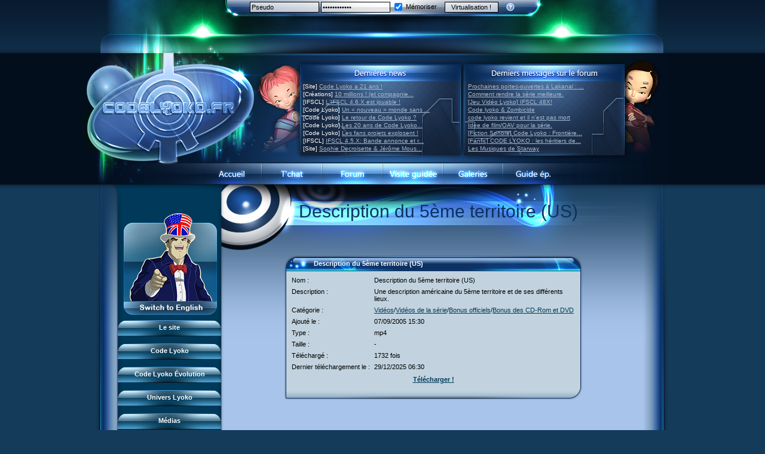

--- FILE ---
content_type: text/html
request_url: https://www.codelyoko.fr/medias-fichier-513.cl
body_size: 7582
content:
<!DOCTYPE html PUBLIC "-//W3C//DTD XHTML 1.0 Transitional//EN" "https://www.w3.org/TR/xhtml1/DTD/xhtml1-transitional.dtd">
<html xmlns="https://www.w3.org/1999/xhtml">
<head>
<meta http-equiv="Content-Type" content="text/html; charset=iso-8859-1" />
<title>Description du 5ème territoire (US) &bull; Médias &bull; Code Lyoko - CodeLyoko.Fr</title>
<link rel="stylesheet" type="text/css" href="/v5.css" title="V5" />
<meta name="keywords" content="code, lyoko, code lyoko, ulrich, odd, jeremie, jérémie, xana, x.a.n.a, aelita, tour, yumi, france 3, lyokocode, dessin, animé, anime, image, vidéo, video, jeu, musique, galerie, photo, canal j, saison 2, news, création, creation" />
<meta name="description" content="De l'histoire aux &eacute;pisodes, des personnages aux monstres, de la Terre &agrave; Lyoko : CodeLyoko.Fr, tout ce que tu dois savoir sur Code Lyoko ! Le site regroupe tout ce que tu recherches en infos, images, jeux, goodies, m&eacute;dias et bien plus encore ! Et de nombreux lyokofans t'attendent sur notre forum !" />
<meta name="revisit-after" content="1 days" />
<meta name="robots" content="ALL" />
<link rel="alternate" type="application/rss+xml" title="CodeLyoko.Fr :: Flux RSS" href="https://www.codelyoko.fr/rss.xml" />

<script src="/js/mootools.svn.js" type="text/javascript"></script>
<script type="text/javascript">
<!--
var help_carthage = "<strong>Communauté Carthage :: Aide</strong><ul style='padding:0;margin:0;padding-left:20px;margin-top:10px;margin-bottom:5px;'><li><a href='https://www.codelyoko.fr/inscription.cl'>Inscription</a></li><li><a href='https://www.codelyoko.fr/inscription-passperdu.cl'>Pass perdu ?</li><li><a href='https://www.codelyoko.fr/inscription-sendactiv.cl'>Activation</li></ul>";
window.addEvent('domready', function() {
new SmoothScroll({ duration:700 });
var menuSlide_0 = new Fx.Slide('menu_content_0', {duration:800, mode: 'vertical', transition: Fx.Transitions.Circ.easeOut}).hide();$('menu_toogle_0').addEvent('click', function(e){
		e = new Event(e);
		menuSlide_0.toggle();
		e.stop();
	});
	 
	$('menu_close_0').addEvent('click', function(e){
		e = new Event(e);
		menuSlide_0.slideOut();
		e.stop();
	});

var menuSlide_1 = new Fx.Slide('menu_content_1', {duration:800, mode: 'vertical', transition: Fx.Transitions.Circ.easeOut}).hide();$('menu_toogle_1').addEvent('click', function(e){
		e = new Event(e);
		menuSlide_1.toggle();
		e.stop();
	});
	 
	$('menu_close_1').addEvent('click', function(e){
		e = new Event(e);
		menuSlide_1.slideOut();
		e.stop();
	});

var menuSlide_2 = new Fx.Slide('menu_content_2', {duration:800, mode: 'vertical', transition: Fx.Transitions.Circ.easeOut}).hide();$('menu_toogle_2').addEvent('click', function(e){
		e = new Event(e);
		menuSlide_2.toggle();
		e.stop();
	});
	 
	$('menu_close_2').addEvent('click', function(e){
		e = new Event(e);
		menuSlide_2.slideOut();
		e.stop();
	});

var menuSlide_3 = new Fx.Slide('menu_content_3', {duration:800, mode: 'vertical', transition: Fx.Transitions.Circ.easeOut}).hide();$('menu_toogle_3').addEvent('click', function(e){
		e = new Event(e);
		menuSlide_3.toggle();
		e.stop();
	});
	 
	$('menu_close_3').addEvent('click', function(e){
		e = new Event(e);
		menuSlide_3.slideOut();
		e.stop();
	});

var menuSlide_4 = new Fx.Slide('menu_content_4', {duration:800, mode: 'vertical', transition: Fx.Transitions.Circ.easeOut}).hide();$('menu_toogle_4').addEvent('click', function(e){
		e = new Event(e);
		menuSlide_4.toggle();
		e.stop();
	});
	 
	$('menu_close_4').addEvent('click', function(e){
		e = new Event(e);
		menuSlide_4.slideOut();
		e.stop();
	});

var menuSlide_5 = new Fx.Slide('menu_content_5', {duration:800, mode: 'vertical', transition: Fx.Transitions.Circ.easeOut}).hide();$('menu_toogle_5').addEvent('click', function(e){
		e = new Event(e);
		menuSlide_5.toggle();
		e.stop();
	});
	 
	$('menu_close_5').addEvent('click', function(e){
		e = new Event(e);
		menuSlide_5.slideOut();
		e.stop();
	});

var menuSlide_6 = new Fx.Slide('menu_content_6', {duration:800, mode: 'vertical', transition: Fx.Transitions.Circ.easeOut}).hide();$('menu_toogle_6').addEvent('click', function(e){
		e = new Event(e);
		menuSlide_6.toggle();
		e.stop();
	});
	 
	$('menu_close_6').addEvent('click', function(e){
		e = new Event(e);
		menuSlide_6.slideOut();
		e.stop();
	});

var menuSlide_7 = new Fx.Slide('menu_content_7', {duration:800, mode: 'vertical', transition: Fx.Transitions.Circ.easeOut}).hide();$('menu_toogle_7').addEvent('click', function(e){
		e = new Event(e);
		menuSlide_7.toggle();
		e.stop();
	});
	 
	$('menu_close_7').addEvent('click', function(e){
		e = new Event(e);
		menuSlide_7.slideOut();
		e.stop();
	});

var menuSlide_8 = new Fx.Slide('menu_content_8', {duration:800, mode: 'vertical', transition: Fx.Transitions.Circ.easeOut}).hide();$('menu_toogle_8').addEvent('click', function(e){
		e = new Event(e);
		menuSlide_8.toggle();
		e.stop();
	});
	 
	$('menu_close_8').addEvent('click', function(e){
		e = new Event(e);
		menuSlide_8.slideOut();
		e.stop();
	});

var menuSlide_9 = new Fx.Slide('menu_content_9', {duration:800, mode: 'vertical', transition: Fx.Transitions.Circ.easeOut}).hide();$('menu_toogle_9').addEvent('click', function(e){
		e = new Event(e);
		menuSlide_9.toggle();
		e.stop();
	});
	 
	$('menu_close_9').addEvent('click', function(e){
		e = new Event(e);
		menuSlide_9.slideOut();
		e.stop();
	});

var menuSlide_10 = new Fx.Slide('menu_content_10', {duration:800, mode: 'vertical', transition: Fx.Transitions.Circ.easeOut}).hide();$('menu_toogle_10').addEvent('click', function(e){
		e = new Event(e);
		menuSlide_10.toggle();
		e.stop();
	});
	 
	$('menu_close_10').addEvent('click', function(e){
		e = new Event(e);
		menuSlide_10.slideOut();
		e.stop();
	});

var menuSlide_11 = new Fx.Slide('menu_content_11', {duration:800, mode: 'vertical', transition: Fx.Transitions.Circ.easeOut}).hide();$('menu_toogle_11').addEvent('click', function(e){
		e = new Event(e);
		menuSlide_11.toggle();
		e.stop();
	});
	 
	$('menu_close_11').addEvent('click', function(e){
		e = new Event(e);
		menuSlide_11.slideOut();
		e.stop();
	});

});

function GetId(id)
{return document.getElementById(id);}
var i=false;
var block=false;
function move(e)
{
	if(i && !block)
	{
    	if (navigator.appName!="Microsoft Internet Explorer")
		{
			var posX = e.pageX;
			if(document.body.clientWidth-posX < 100) posX = posX-100;
		    GetId("cursortt").style.left=posX + 5+"px";
		    GetId("cursortt").style.top=e.pageY + 10+"px";
		}
	    else
		{
			if(document.documentElement.clientWidth>0)
			{
				GetId("cursortt").style.left=20+event.x+document.documentElement.scrollLeft+"px";
				GetId("cursortt").style.top=10+event.y+document.documentElement.scrollTop+"px";
		    }
			else
			{
				GetId("cursortt").style.left=20+event.x+document.body.scrollLeft+"px";
				GetId("cursortt").style.top=10+event.y+document.body.scrollTop+"px";
			}
		}
	}
	block = true;
}
var timer = null;
function showtt(text) {
	window.clearTimeout(timer);
	if(i==false) {
		GetId("cursortt").style.visibility="visible";
		GetId("cursortt").innerHTML = text;i=true;block=false;
	}
}
function preparehidett() {
	window.clearTimeout(timer);
	timer = window.setTimeout("hidett();", 2000);
}
function hidett() {
	window.clearTimeout(timer);
	if(i==true) {
		GetId("cursortt").style.visibility="hidden";
		i=false;
		block=false;
	}
}
document.onmousemove=move;

-->
</script>
<script language="javascript" type="text/javascript">
<!--
function popupcentree(page,largeur,hauteur,options)
{
	var top=(screen.height-hauteur)/2;
	var left=(screen.width-largeur)/2;
	window.open(page,"","top="+top+",left="+left+",width="+largeur+",height="+hauteur+","+options);
}
-->
</script>
<script type="text/javascript">
<!--
function popupgen(page)
{
	window.open(page,null,"height=550,width=950,resizable=no,scrollbars=no,status=no,toolbar=no,menubar=no,location=no");
}
-->
</script>


<!-- Matomo -->
<script type="text/javascript">
  var _paq = window._paq = window._paq || [];
  /* tracker methods like "setCustomDimension" should be called before "trackPageView" */
  _paq.push(['trackPageView']);
  _paq.push(['enableLinkTracking']);
  (function() {
    var u="https://matomo.codelyoko.fr/";
    _paq.push(['setTrackerUrl', u+'matomo.php']);
    _paq.push(['setSiteId', '1']);
    var d=document, g=d.createElement('script'), s=d.getElementsByTagName('script')[0];
    g.type='text/javascript'; g.async=true; g.src=u+'matomo.js'; s.parentNode.insertBefore(g,s);
  })();
</script>
<noscript><p><img src="https://matomo.codelyoko.fr/matomo.php?idsite=1&amp;rec=1" style="border:0;" alt="" /></p></noscript>
<!-- End Matomo Code -->

</head>

<body>
<div id="fb-root"></div>
<script>(function(d, s, id) {
  var js, fjs = d.getElementsByTagName(s)[0];
  if (d.getElementById(id)) return;
  js = d.createElement(s); js.id = id;
  js.src = "//connect.facebook.net/fr_FR/all.js#xfbml=1";
  fjs.parentNode.insertBefore(js, fjs);
}(document, 'script', 'facebook-jssdk'));</script>
<div id="cursortt" class="tooltip" onmouseover="window.clearTimeout(timer);" onmouseout="preparehidett();"></div>
<div class="fond_haut">
<div class="fond_bas">
<table border="0" cellpadding="0" cellspacing="0" align="center" class="login">
	<tr>
   	  <td width="258" class="login1">&nbsp;</td>
	  <td width="482" class="login1" align="center"><form id="loginform" name="loginform" method="post" action="" class="login">
<input type="text" name="pseudo_membre" id="login" class="login" style="background:url(/white70p.png);" value="Pseudo" onfocus="if(this.value==this.defaultValue) this.value='';" onblur="if (this.value=='') this.value=this.defaultValue;" />

<input type="password" name="pass_membre" id="password" class="login" style="background:url(/white70p.png);" value="Mot de passe" onfocus="if(this.value==this.defaultValue) this.value='';" onblur="if (this.value=='') this.value=this.defaultValue;" /> 

<label class="login"><input type="checkbox" name="autologin" id="autologin" value="oui" style="vertical-align:middle;" checked="checked" /> <span style="vertical-align:middle;">Mémoriser</span></label> 

<input type="submit" name="connect" id="go" value="Virtualisation !" class="login2" style="background:url(/white70p.png);" />&nbsp; &nbsp; 

<a href="#" onmouseover="showtt(help_carthage);" onmouseout="preparehidett();"><img src="/images/carthage_help.png" class="carthageicon" alt="Aide" /></a></form></td>
	  <td width="260" class="login1">&nbsp;</td>
	</tr>
	<tr>
	  <td colspan="3" class="login2">&nbsp;</td>
	  </tr>
</table>
<table border="0" cellpadding="0" cellspacing="0" align="center" class="header">
	<tr>
   	  <td><a href="https://www.codelyoko.fr/index.php"><img src="https://img.codelyoko.fr/images/v5_02.png" alt="" width="290" height="183" border="0" /></a></td>
	  <td><img src="https://img.codelyoko.fr/images/v5_03.png" width="72" height="183" alt="" /></td>
	  <td class="header"><table width="543" border="0" cellspacing="0" cellpadding="0">
        <tr>
          <td width="267">&nbsp;</td>
          <td><img src="https://img.codelyoko.fr/images/spacer.gif" width="9" height="47" alt="" /></td>
          <td width="267">&nbsp;</td>
        </tr>
        <tr>
          <td class="lastnews" id="lastnews"></td>
          <td><img src="https://img.codelyoko.fr/images/spacer.gif" width="9" height="122" alt="" /></td>
          <td class="lastmsg" id="lastmsg"></td>
        </tr>
      </table></td>
	  <td><img src="https://img.codelyoko.fr/images/v5_05.png" width="95" height="183" alt="" /></td>
	</tr>
</table>
<table border="0" cellpadding="0" cellspacing="0" align="center" class="navbar" width="1000">
	<tr>
   	  <td class="navbar_gauche">&nbsp;</td>
	  <td class="navbar_b1"><a href="https://www.codelyoko.fr/" class="navbar"><img src="https://img.codelyoko.fr/images/spacer.gif" width="101" height="37" border="0" alt="" /></a></td>
	  <td class="navbar_b2"><a href="https://www.codelyoko.fr/irc.cl" class="navbar"><img src="https://img.codelyoko.fr/images/spacer.gif" width="101" height="37" border="0" alt="" /></a></td>
	  <td class="navbar_b3"><a href="https://forum.codelyoko.fr" target="_blank" class="navbar"><img src="https://img.codelyoko.fr/images/spacer.gif" width="101" height="37" border="0" alt="" /></a></td>
	  <td class="navbar_b4"><a href="https://www.codelyoko.fr/visiteguidee/" class="navbar"><img src="https://img.codelyoko.fr/images/spacer.gif" width="101" height="37" border="0" alt="" /></a></td>
	  <td class="navbar_b5"><a href="https://www.codelyoko.fr/accueil_galeries.cl" class="navbar"><img src="https://img.codelyoko.fr/images/spacer.gif" width="101" height="37" border="0" alt="" /></a></td>
	  <td class="navbar_b6"><a href="https://www.codelyoko-leguide.fr" target="_blank" class="navbar"><img src="https://img.codelyoko.fr/images/spacer.gif" width="101" height="37" border="0" alt="" /></a></td>
	  <td class="navbar_droite">&nbsp;</td>
	</tr>
</table>
<table width="1000" border="0" cellspacing="0" cellpadding="0" align="center">
  <tr>
    <td width="51" class="hautgauche">
    	<img src="https://img.codelyoko.fr/images/v5_14.png" width="51" height="469" alt="" />
	</td>
    <td rowspan="2" width="184" class="gauche2">
    	<table width="184" border="0" cellpadding="0" cellspacing="0" class="fondmenu">
        	<tr>
            	<td class="fondmenu">

                    <!-- Nous somme tous Charlie...
                    <br /><img src="https://img.codelyoko.fr/jesuischarlie120x120.jpg" alt"Je suis Charlie" /><br /> -->

		<a href="https://en.codelyoko.fr/medias-fichier-513.cl"><img src="https://media.codelyoko.fr/english/icone_jim_fr_to_en.png" /></a>

						<table width="173" border="0" cellspacing="0" cellpadding="0" align="center">
						  <tr>
							<td style="padding-left:1px;">
							<div class="menuhaut" id="menu_toogle_0">Le site</div>
						  <div id="menu_content_0">
						  <div class="menubouton"><a href="/site/">Pr&eacute;sentation du site</a></div>
						  <div class="menubouton"><a href="/visiteguidee/">Visite guid&eacute;e</a></div>
						  <div class="menubouton"><a href="/inscription.cl">Inscription</a></div>
						  <div class="menubouton"><a href="/contact.cl">Contact</a></div>
						  <div class="menubouton"><a href="/concours/">Concours</a></div>
						  <div class="menubouton"><a href="/equipe/">L'&eacute;quipe</a></div>
						  <div class="menubouton"><a href="/lyokoreseau.cl">LyokoR&eacute;seau</a></div>
						  <div class="menubouton"><a href="/professionnels.cl">Professionnels</a></div>
						<div class="menubas" id="menu_close_0">&nbsp;</div></div></td></tr>
						  </table>
						<br />
						<table width="173" border="0" cellspacing="0" cellpadding="0" align="center">
						  <tr>
							<td style="padding-left:1px;">
							<div class="menuhaut" id="menu_toogle_1">Code Lyoko</div>
						  <div id="menu_content_1">
						  <div class="menubouton"><a href="/newscl.cl">News CL</a></div>
						  <div class="menubouton"><a href="http://www.codelyoko-leguide.fr">Guide des &eacute;p.</a></div>
						  <div class="menubouton"><a href="/histoire/">Histoire</a></div>
						  <div class="menubouton"><a href="/personnages/">Personnages</a></div>
						  <div class="menubouton"><a href="/xana/">XANA</a></div>
						  <div class="menubouton"><a href="/monstres/">Monstres</a></div>
						  <div class="menubouton"><a href="/lieux/">Lieux</a></div>
						  <div class="menubouton"><a href="/dossiers/">Dossiers</a></div>
						  <div class="menubouton"><a href="/lyokostats/">Lyokostats</a></div>
						  <div class="menubouton"><a href="/history/">Historique CL</a></div>
						<div class="menubas" id="menu_close_1">&nbsp;</div></div></td></tr>
						  </table>
						<br />
						<table width="173" border="0" cellspacing="0" cellpadding="0" align="center">
						  <tr>
							<td style="padding-left:1px;">
							<div class="menuhaut" id="menu_toogle_2">Code Lyoko &Eacute;volution</div>
						  <div id="menu_content_2">
						  <div class="menubouton"><a href="/newscl.cl">News CL</a></div>
						  <div class="menubouton"><a href="http://www.codelyoko-leguide.fr">Guide des &eacute;p.</a></div>
						  <div class="menubouton"><a href="/histoire/evolution.cl">Histoire</a></div>
						  <div class="menubouton"><a href="/personnagescle/">Personnages</a></div>
						  <div class="menubouton"><a href="/acteurs/">Acteurs</a></div>
						  <div class="menubouton"><a href="/xana/xana_cle.cl">XANA</a></div>
						  <div class="menubouton"><a href="/monstres/">Monstres</a></div>
						  <div class="menubouton"><a href="/lieuxcle/">Lieux</a></div>
						  <div class="menubouton"><a href="/dossiers/">Dossiers</a></div>
						  <div class="menubouton"><a href="https://www.codelyoko.fr/lyokostats/">Lyokostats</a></div>
						  <div class="menubouton"><a href="https://www.codelyoko.fr/history/">Histoire CLE</a></div>
						<div class="menubas" id="menu_close_2">&nbsp;</div></div></td></tr>
						  </table>
						<br />
						<table width="173" border="0" cellspacing="0" cellpadding="0" align="center">
						  <tr>
							<td style="padding-left:1px;">
							<div class="menuhaut" id="menu_toogle_3">Univers Lyoko</div>
						  <div id="menu_content_3">
						  <div class="menubouton"><a href="/garagekids.cl">Garage Kids</a></div>
						  <div class="menubouton"><a href="/bd.cl">Bande dessin&eacute;e</a></div>
						  <div class="menubouton"><a href="/chronicles/">CL Chronicles</a></div>
						  <div class="menubouton"><a href="https://www.codelyoko.fr/events">&Eacute;v&egrave;nements CL</a></div>
						  <div class="menubouton"><a href="https://www.codelyoko.fr/inspirations">Source d'inspiration</a></div>
						  <div class="menubouton"><a href="/interviews/">Interviews</a></div>
						<div class="menubas" id="menu_close_3">&nbsp;</div></div></td></tr>
						  </table>
						<br />
						<table width="173" border="0" cellspacing="0" cellpadding="0" align="center">
						  <tr>
							<td style="padding-left:1px;">
							<div class="menuhaut" id="menu_toogle_4">M&eacute;dias</div>
						  <div id="menu_content_4">
						  <div class="menubouton"><a href="/medias-cat-1.cl">Musiques</a></div>
						  <div class="menubouton"><a href="/medias-cat-2.cl">Vid&eacute;os</a></div>
						  <div class="menubouton"><a href="/renders.cl">Renders &amp; images HD</a></div>
						  <div class="menubouton"><a href="/conceptuels.cl">Conceptuels</a></div>
						  <div class="menubouton"><a href="/revuepresse.cl">Revue de presse</a></div>
						  <div class="menubouton"><a href="/subdigitals_us.cl">Subdigitals US</a></div>
						<div class="menubas" id="menu_close_4">&nbsp;</div></div></td></tr>
						  </table>
						<br />
						<table width="173" border="0" cellspacing="0" cellpadding="0" align="center">
						  <tr>
							<td style="padding-left:1px;">
							<div class="menuhaut" id="menu_toogle_5">Cr&eacute;ateurs</div>
						  <div id="menu_content_5">
						  <div class="menubouton"><a href="/moonscoop.cl">Moonscoop</a></div>
						  <div class="menubouton"><a href="/norimage.cl">Norimage</a></div>
						  <div class="menubouton"><a href="/createurs.cl">Cr&eacute;ateurs CL</a></div>
						  <div class="menubouton"><a href="/createurscle.cl">Cr&eacute;ateurs CLE</a></div>
						<div class="menubas" id="menu_close_5">&nbsp;</div></div></td></tr>
						  </table>
						<br />
						<table width="173" border="0" cellspacing="0" cellpadding="0" align="center">
						  <tr>
							<td style="padding-left:1px;">
							<div class="menuhaut" id="menu_toogle_6">Galeries d'images</div>
						  <div id="menu_content_6">
						  <div class="menubouton"><a href="/accueil_galeries.cl">Accueil</a></div>
						  <div class="menubouton"><a href="/galeries/index.cl">Code Lyoko</a></div>
						  <div class="menubouton"><a href="/galeries_evoterre/index.cl">&Eacute;volution (Terre)</a></div>
						  <div class="menubouton"><a href="/galeries_evolyoko/index.cl">&Eacute;volution (Virtuel)</a></div>
						  <div class="menubouton"><a href="/renders.cl">Renders &amp; images HD</a></div>
						<div class="menubas" id="menu_close_6">&nbsp;</div></div></td></tr>
						  </table>
						<br />
						<table width="173" border="0" cellspacing="0" cellpadding="0" align="center">
						  <tr>
							<td style="padding-left:1px;">
							<div class="menuhaut" id="menu_toogle_7">Vos cr&eacute;ations</div>
						  <div id="menu_content_7">
						  <div class="menubouton"><a href="/fanarts/">FanArts</a></div>
						  <div class="menubouton"><a href="/fanfictions/">FanFictions</a></div>
						  <div class="menubouton"><a href="/fanprojets.cl">FanProjets</a></div>
						  <div class="menubouton"><a href="/cosplay/">Cosplays</a></div>
						  <div class="menubouton"><a href="/perles/">Perles du net</a></div>
						  <div class="menubouton"><a href="/magazine.cl">Magazine</a></div>
						  <div class="menubouton"><a href="/lyokomotion/">LyokoMotion</a></div>
						  <div class="menubouton"><a href="/lyokotube/">LyokoTube</a></div>
						<div class="menubas" id="menu_close_7">&nbsp;</div></div></td></tr>
						  </table>
						<br />
						<table width="173" border="0" cellspacing="0" cellpadding="0" align="center">
						  <tr>
							<td style="padding-left:1px;">
							<div class="menuhaut" id="menu_toogle_8">Produits d&eacute;riv&eacute;s</div>
						  <div id="menu_content_8">
						  <div class="menubouton"><a href="/produitsderives/dvd.cl">DVD et vid&eacute;os</a></div>
						  <div class="menubouton"><a href="/produitsderives/disques.cl">CD et singles</a></div>
						  <div class="menubouton"><a href="/produitsderives/livres.cl">Livres</a></div>
						  <div class="menubouton"><a href="/jeuxvideo/">Jeux vid&eacute;o</a></div>
						  <div class="menubouton"><a href="/produitsderives/jouets.cl">Jeux et jouets</a></div>
						  <div class="menubouton"><a href="/produitsderives/cartes.cl">Jeu de cartes</a></div>
						  <div class="menubouton"><a href="/customization/">Goodies</a></div>
						  <div class="menubouton"><a href="/produitsderives/divers.cl">Divers</a></div>
						  <div class="menubouton"><a href="/produitsderives/catalogue.cl">Catalogue</a></div>
						<div class="menubas" id="menu_close_8">&nbsp;</div></div></td></tr>
						  </table>
						<br />
						<table width="173" border="0" cellspacing="0" cellpadding="0" align="center">
						  <tr>
							<td style="padding-left:1px;">
							<div class="menuhaut" id="menu_toogle_9">Jeu social</div>
						  <div id="menu_content_9">
						  <div class="menubouton"><a href="/jeusocialcl/presentationclsg.cl">Pr&eacute;sentation</a></div>
						  <div class="menubouton"><a href="/jeusocialcl/historiqueclsg.cl">Historique</a></div>
						  <div class="menubouton"><a href="/jeusocialcl/perso.cl">Les personnages</a></div>
						  <div class="menubouton"><a href="/jeusocialcl/pouvoirs.cl">Les pouvoirs</a></div>
						  <div class="menubouton"><a href="/jeusocialcl/objets.cl">Guide du jeu</a></div>
						  <div class="menubouton"><a href="/jeusocialcl/missions.cl">Missions</a></div>
						  <div class="menubouton"><a href="/jeusocialcl/monstresclsg.cl">Monstres</a></div>
						  <div class="menubouton"><a href="/jeusocialcl/maps.cl">Cartes &amp; galerie</a></div>
						  <div class="menubouton"><a href="/jeusocialcl/socialgamers.cl">Communaut&eacute;</a></div>
						  <div class="menubouton"><a href="/3dduo.cl">3D Duo</a></div>
						<div class="menubas" id="menu_close_9">&nbsp;</div></div></td></tr>
						  </table>
						<br />
						<table width="173" border="0" cellspacing="0" cellpadding="0" align="center">
						  <tr>
							<td style="padding-left:1px;">
							<div class="menuhaut" id="menu_toogle_10">Jeux flash</div>
						  <div id="menu_content_10">
						  <div class="menubouton"><a href="/jeuxflash/fr3.cl">Jeu FR3</a></div>
						  <div class="menubouton"><a href="/jeuxflash/course.cl">Course CL</a></div>
						  <div class="menubouton"><a href="/jeuxflash/perduslyoko.cl">Perdus ds Lyoko</a></div>
						  <div class="menubouton"><a href="/jeuxflash/formantixana.cl">Form Anti-XANA</a></div>
						  <div class="menubouton"><a href="/jeuxflash/frelionattack.cl">Fr&ocirc;lion Attack</a></div>
						  <div class="menubouton"><a href="/jeuxflash/mortfrelions.cl">Mort des frelions</a></div>
						  <div class="menubouton"><a href="/jeuxflash/monsterswarm.cl">Monster Swarm</a></div>
						  <div class="menubouton"><a href="/jeuxflash/course2.cl">Course 2</a></div>
						  <div class="menubouton"><a href="/jeuxflash/aelitasbattle.cl">Aelita's Battle</a></div>
						  <div class="menubouton"><a href="/jeuxflash/oddsbattle.cl">Odd's Battle</a></div>
						  <div class="menubouton"><a href="/jeuxflash/codelyokosgalaxy.cl">Code Lyoko's Galaxy</a></div>
						  <div class="menubouton"><a href="/jeuxflash/mantabomber.cl">Manta Bomber</a></div>
						  <div class="menubouton"><a href="/jeuxflash/sector2escape.cl">Sector 2 Escape</a></div>
						<div class="menubas" id="menu_close_10">&nbsp;</div></div></td></tr>
						  </table>
						<br />
						<table width="173" border="0" cellspacing="0" cellpadding="0" align="center">
						  <tr>
							<td style="padding-left:1px;">
							<div class="menuhaut" id="menu_toogle_11">Jeu PC : l'IFSCL</div>
						  <div id="menu_content_11">
						  <div class="menubouton"><a href="/ifscl/">Pr&eacute;sentation</a></div>
						  <div class="menubouton"><a href="/newsifscl.cl">News IFSCL</a></div>
						  <div class="menubouton"><a href="/ifscl/auteur.cl">Le cr&eacute;ateur</a></div>
						  <div class="menubouton"><a href="/ifscl/medias.cl">M&eacute;dias</a></div>
						  <div class="menubouton"><a href="/ifscl/faq.cl">Questions fr&eacute;quentes</a></div>
						  <div class="menubouton"><a href="/ifscl/download.cl">T&eacute;l&eacute;chargements</a></div>
						  <div class="menubouton"><a href="/ifscl/network.cl">R&eacute;seau IFSCL</a></div>
						<div class="menubas" id="menu_close_11">&nbsp;</div></div></td></tr>
						  </table>
						<br /><p>

		    <!-- Twitter -->
		    <a href="https://twitter.com/CodeLyokoFr" class="twitter-follow-button" data-show-count="false" data-lang="fr" data-dnt="true" data-show-screen-name="false">Suivre @CodeLyokoFr</a>
		    <script>!function(d,s,id){var js,fjs=d.getElementsByTagName(s)[0];if(!d.getElementById(id)){js=d.createElement(s);js.id=id;js.src="//platform.twitter.com/widgets.js";fjs.parentNode.insertBefore(js,fjs);}}(document,"script","twitter-wjs");</script>

		    <!-- Facebook -->
		    <div class="fb-like" data-href="https://www.facebook.com/CodeLyokoFr" data-send="false" data-layout="button_count" data-width="180" data-show-faces="true"></div>

		    <!-- Nous somme tous Charlie... -->
                    <!--- <br /><img src="https://img.codelyoko.fr/jesuischarlie68x68.png" alt"Je suis Charlie" /><br /> --->


		    <!-- Youtube -->
		    <a href="https://www.youtube.com/subscription_center?add_user=StaffCodeLyoko" target="_blank"><img src="https://img.codelyoko.fr/icon_youtube.png" alt"Abonnez-vous sur notre chaine Youtube!" /></a>

		    <br /><br /><br />

		    <!-- W3 Validator -->
		    <!-- Johann : Plus valable en 2023 
                    <a href="https://validator.w3.org/check?uri=referer" target="_blank"><img
                    src="https://www.w3.org/Icons/valid-xhtml10-blue"
                    alt="Valid XHTML 1.0 Transitional" height="31" width="88" border="0" /></a> -->

		    <!-- IPv6 day :-) --><br />
		    <!-- IPv6-test.com button BEGIN -->
			<!-- <a href='https://ipv6-test.com/validate.php?url=referer' target="_blank"><img src='https://ipv6-test.com/button-ipv6-80x15.png' alt='ipv6 ready' title='ipv6 ready' border='0' /></a> -->
		    <!-- IPv6-test.com button END -->
                    </p>
                </td>
            </tr>
        </table>
        <img src="https://img.codelyoko.fr/images/v5_25_16.png" width="184" height="329" alt="" />	</td>
    <td rowspan="2" class="main2">
<a name="haut_contenu" id="haut_contenu"></a><div class="revolution_titre">Description du 5ème territoire (US)</div><table border="0" cellspacing="0" cellpadding="0" align="center" width="500">  <tr>    <td colspan="3"><table width="100%" border="0" cellspacing="0" cellpadding="0">      <tr>    	<td class="cadre_head_gauche"><a href="#haut_contenu" title="Retour en haut"><img src="https://img.codelyoko.fr/images/spacer.gif" width="50" height="27" alt="" border="0" /></a></td>        <td class="cadre_head"><div class="cadre_head_a"><div class="cadre_head_b"><div class="titrecadre">Description du 5ème territoire (US)</div></div></div></td>        <td class="cadre_head_droite">&nbsp;</td>	  </tr></table></td>  </tr>  <tr>    <td class="cadre_gauche"><img src="https://img.codelyoko.fr/blank.gif" width="4" height="4" alt="" /></td>    <td class="cadre_centre"><table border="0" cellspacing="1" cellpadding="3" align="center"><tr class="ligne_contenu"><td nowrap="nowrap">Nom :</td><td>Description du 5ème territoire (US)</td></tr><tr class="ligne_contenu"><td valign="top" nowrap="nowrap">Description :</td><td>Une description américaine du 5ème territoire et de ses différents lieux.</td></tr><tr class="ligne_contenu"><td nowrap="nowrap">Catégorie :</td><td><a href="/medias-cat-2.cl">Vid&eacute;os</a>/<a href="/medias-cat-9.cl">Vidéos de la série</a>/<a href="/medias-cat-11.cl">Bonus officiels</a>/<a href="/medias-cat-30.cl">Bonus des CD-Rom et DVD</a></td></tr><tr class="ligne_contenu"><td nowrap="nowrap">Ajouté le :</td><td>07/09/2005 15:30</td></tr><tr class="ligne_contenu"><td nowrap="nowrap">Type :</td><td>mp4</td></tr><tr class="ligne_contenu"><td nowrap="nowrap">Taille :</td><td>-</td></tr><tr class="ligne_contenu"><td nowrap="nowrap">Téléchargé :</td><td>1732 fois</td></tr><tr class="ligne_contenu"><td nowrap="nowrap">Dernier téléchargement le :</td><td>29/12/2025 06:30</td></tr><tr class="ligne_titre2"><td colspan="2" align="center" style="padding:5px"><strong><a href="/medias-download-513.cl">Télécharger !</a></td></tr></table></td>    <td class="cadre_droite"><img src="https://img.codelyoko.fr/blank.gif" width="4" height="4" alt="" /></td>  </tr>  <tr>    <td colspan="3"><table width="100%" border="0" cellspacing="0" cellpadding="0">      <tr>        <td width="195"><img src="https://img.codelyoko.fr/images/cadre_06.png" width="195" height="23" alt="" /></td>        <td class="cadre_bas">&nbsp;</td>        <td width="195"><img src="https://img.codelyoko.fr/images/cadre_08.png" width="195" height="23" alt="" /></td>      </tr>    </table></td>  </tr></table><br />
    </td>
    <td width="65" class="hautdroite"><img src="https://img.codelyoko.fr/images/v5_17.png" width="65" height="469" alt="" /></td>
  </tr>
  <tr>
    <td width="51" class="basgauche"><img src="https://img.codelyoko.fr/images/v5_29.png" width="51" height="290" alt="" /></td>
    <td width="65" class="basdroite"><img src="https://img.codelyoko.fr/images/v5_30.png" width="65" height="290" alt="" /></td>
  </tr>
</table>
<table width="1000" border="0" cellpadding="0" cellspacing="0" align="center">
	<tr>
   	  <td class="footer"><table width="100%" cellspacing="0" cellpadding="0" style="border-collapse:collapse;">
<tr><td colspan="3"><img src="/images/spacer.gif" width="500" height="22" alt="" /></td></tr>
<tr>
	<td><img src="/images/spacer.gif" width="61" height="282" alt="" /></td>
	<td valign="top">
	<table width="876" cellspacing="0" cellpadding="0" border="0" style="border-collapse:collapse;">
	<tr>
	<td width="350" class="footer_contenu"><div class="footer_titre">Qui est en ligne ?</div><div class="footer_content"><img src="/images/group.png" alt="" /> <span class="footer_txt">Actuellement <span id="live">...</span> en ligne sur le site !</span><br /><img src="/images/group_key.png" alt="" /> <span class="footer_txt"><span id="live_membres">...</span></span></div><div class="footer_titre">Statistiques</div><div class="footer_content"><img src="/images/server_chart.png" alt="" /> <span class="footer_txt"><span id="total">...</span> depuis le 27/07/2004 !</span><br /><img src="/images/user_green.png" alt="" /> <span class="footer_txt">Au total, <span id="total_membres">...</span> &agrave; la communaut&eacute; Carthage !</span><br /><img src="/images/calendar.png" alt="" /> <span class="footer_txt"><span id="total_today">...</span> aujourd'hui !</span><br /><img src="/images/user_orange.png" alt="" /> <span class="footer_txt"><span id="total_insmembres_auj">...</span> aujourd'hui !</span><br /><img src="/images/group_go.png" alt="" /> <span class="footer_txt"><span id="total_membres_auj">...</span> connect&eacute;s aujourd'hui !</span></div></td><td><img src="/images/spacer.gif" width="181" height="10" alt="" /></td>
	<td width="345" style="padding-left:10px;" class="footer_contenu"><div class="footer_titre" align="right">Derniers membres inscrits</div><div class="footer_content" align="right"><span id="derniers_membres">...</span></div><div class="footer_titre" align="right">Derniers commentaires</div>
	<div class="footer_content" align="right"><span id="derniers_com">...</span></div></td>
	</tr>
	<tr>
		<td colspan="3" align="center" class="footer_contenu" style="padding:0;"><img src="/images/time.png" style="vertical-align:middle;" alt="" /> 
		<span style="vertical-align:middle">Page générée en 0.0502s (PHP: 93% - SQL: 7%)</span>
		<span style="vertical-align:middle"> &bull; </span>
		<img src="/images/database.png" style="vertical-align:middle;" alt="" /> 
		<span style="vertical-align:middle">Requêtes SQL effectuées : 3</span>
		</td>
	</tr></table>
	</td>
	<td><img src="/images/spacer.gif" width="63" height="282" alt="" /></td>
</tr>
</table></td>
	</tr>
</table>
</div>
</div>

<script language="javascript" type="text/javascript">
<!--
function LastNewsAndMessages()
{
	var xhr_object = null;
	if(window.XMLHttpRequest) // Firefox
		xhr_object = new XMLHttpRequest();
	else if(window.ActiveXObject) // Internet Explorer
		xhr_object = new ActiveXObject("Microsoft.XMLHTTP");
	else { // XMLHttpRequest non supporté par le navigateur
		alert("Votre navigateur ne supporte pas les objets XMLHTTPRequest...");
		return;
	}

	xhr_object.open("GET", "/last_news_and_messages.php", true);
	xhr_object.onreadystatechange = function() {
		if(xhr_object.readyState == 4) {
			var data = eval('(' + xhr_object.responseText + ')');
			document.getElementById('lastnews').innerHTML = data['last_news'];
			document.getElementById('lastmsg').innerHTML = data['last_messages'];
		}
	}
	xhr_object.send(null);
	setTimeout("LastNewsAndMessages();", 300000);
}
LastNewsAndMessages();
function AfficheCompteurs()
{
	var xhr_object = null;
	if(window.XMLHttpRequest) // Firefox
		xhr_object = new XMLHttpRequest();
	else if(window.ActiveXObject) // Internet Explorer
		xhr_object = new ActiveXObject("Microsoft.XMLHTTP");
	else { // XMLHttpRequest non supporté par le navigateur
		alert("Votre navigateur ne supporte pas les objets XMLHTTPRequest...");
		return;
	}

	xhr_object.open("GET", "/modules/compteurs/compteurs_json.php", true);
	xhr_object.onreadystatechange = function() {
		if(xhr_object.readyState == 4) {
			var compteurs = eval('(' + xhr_object.responseText + ')');
			document.getElementById('live').innerHTML = compteurs['live'];
			document.getElementById('live_membres').innerHTML = compteurs['live_membres'];
			document.getElementById('total').innerHTML = compteurs['total'];
			document.getElementById('total_membres').innerHTML = compteurs['total_membres'];
			document.getElementById('total_today').innerHTML = compteurs['total_today'];
			document.getElementById('total_insmembres_auj').innerHTML = compteurs['total_insmembres_auj'];
			document.getElementById('total_membres_auj').innerHTML = compteurs['total_membres_auj'];
			document.getElementById('derniers_membres').innerHTML = compteurs['derniers_membres'];
			document.getElementById('derniers_com').innerHTML = compteurs['derniers_com'];
		}
	}
	xhr_object.send(null);
	setTimeout("AfficheCompteurs();", 150000);
}
AfficheCompteurs();
-->
</script>
<script type="text/javascript">

  var _gaq = _gaq || [];
  _gaq.push(['_setAccount', 'UA-38990226-1']);
  _gaq.push(['_setDomainName', 'codelyoko.fr']);
  _gaq.push(['_setAllowLinker', true]);
  _gaq.push(['_trackPageview']);

  (function() {
    var ga = document.createElement('script'); ga.type = 'text/javascript'; ga.async = true;
    ga.src = ('https:' == document.location.protocol ? 'https://ssl' : 'http://www') + '.google-analytics.com/ga.js';
    var s = document.getElementsByTagName('script')[0]; s.parentNode.insertBefore(ga, s);
  })();

</script>
</body>
</html>


--- FILE ---
content_type: text/html
request_url: https://www.codelyoko.fr/last_news_and_messages.php
body_size: 678
content:
{"last_news":"[Site] <a href=\"https:\/\/codelyoko.fr\/index2.php?page=lirenews&amp;id_news=2019\">Code Lyoko a 21 ans !<\/a><br \/>[Cr\u00e9ations] <a href=\"https:\/\/codelyoko.fr\/index2.php?page=lirenews&amp;id_news=2017\">10 millions ! (et compagnie...<\/a><br \/>[IFSCL] <a href=\"https:\/\/codelyoko.fr\/index2.php?page=lirenews&amp;id_news=2016\">L'IFSCL 4.6.X est jouable !<\/a><br \/>[Code Lyoko] <a href=\"https:\/\/codelyoko.fr\/index2.php?page=lirenews&amp;id_news=2015\">Un \u00ab nouveau \u00bb monde sans ...<\/a><br \/>[Code Lyoko] <a href=\"https:\/\/codelyoko.fr\/index2.php?page=lirenews&amp;id_news=2014\">Le retour de Code Lyoko ?<\/a><br \/>[Code Lyoko] <a href=\"https:\/\/codelyoko.fr\/index2.php?page=lirenews&amp;id_news=2013\">Les 20 ans de Code Lyoko...<\/a><br \/>[Code Lyoko] <a href=\"https:\/\/codelyoko.fr\/index2.php?page=lirenews&amp;id_news=2012\">Les fans projets explosent !<\/a><br \/>[IFSCL] <a href=\"https:\/\/codelyoko.fr\/index2.php?page=lirenews&amp;id_news=2010\">IFSCL 4.5.X: Bande annonce et r...<\/a><br \/>[Site] <a href=\"https:\/\/codelyoko.fr\/index2.php?page=lirenews&amp;id_news=2009\">Sophie Decroisette & J\u00e9r\u00f4me Mous...<\/a><br \/>","last_messages":"<a href=\"https:\/\/forum.codelyoko.fr\/viewtopic.php?p=301679#301679\">Prochaines portes-ouvertes \u00e0 Lakanal : ...<\/a><br \/><a href=\"https:\/\/forum.codelyoko.fr\/viewtopic.php?p=301677#301677\">Comment rendre la s\u00e9rie meilleure.<\/a><br \/><a href=\"https:\/\/forum.codelyoko.fr\/viewtopic.php?p=301676#301676\">[Jeu Vid\u00e9o Lyoko] IFSCL 48X!<\/a><br \/><a href=\"https:\/\/forum.codelyoko.fr\/viewtopic.php?p=301674#301674\">Code lyoko &amp; Zombicide<\/a><br \/><a href=\"https:\/\/forum.codelyoko.fr\/viewtopic.php?p=301673#301673\">code lyoko revient et il n'est pas mort<\/a><br \/><a href=\"https:\/\/forum.codelyoko.fr\/viewtopic.php?p=301640#301640\">Id\u00e9e de film\/OAV pour la s\u00e9rie.<\/a><br \/><a href=\"https:\/\/forum.codelyoko.fr\/viewtopic.php?p=301637#301637\">[Fiction Sonore] Code Lyoko : Fronti\u00e8re...<\/a><br \/><a href=\"https:\/\/forum.codelyoko.fr\/viewtopic.php?p=301635#301635\">[Fanfic]  CODE LYOKO : les h\u00e9ritiers de...<\/a><br \/><a href=\"https:\/\/forum.codelyoko.fr\/viewtopic.php?p=301630#301630\">Les Musiques de Starway<\/a><br \/>"}

--- FILE ---
content_type: text/html
request_url: https://www.codelyoko.fr/modules/compteurs/compteurs_json.php
body_size: 555
content:
{"live":"25 visiteurs","live_membres":"0 membre connect&eacute;.","total":"10 692 482 visiteurs","total_today":"597 visiteurs","total_membres":"18458 inscrits","total_membres_auj":"0 membre","total_insmembres_auj":"1 membre inscrit","derniers_membres":"<img src=\"\/images\/user_gray.png\" alt=\"\" \/>&nbsp;<span class=\"footer_txt\"><a href=\"\/profil-qgimuvdvfy.cl\">qgimuvdvfy<\/a><\/span>, <img src=\"\/images\/user_gray.png\" alt=\"\" \/>&nbsp;<span class=\"footer_txt\"><a href=\"\/profil-vslxhjklny.cl\">vslxhjklny<\/a><\/span>, <img src=\"\/images\/user_gray.png\" alt=\"\" \/>&nbsp;<span class=\"footer_txt\"><a href=\"\/profil-knphdrwnyz.cl\">knphdrwnyz<\/a><\/span>, <br \/><img src=\"\/images\/user_gray.png\" alt=\"\" \/>&nbsp;<span class=\"footer_txt\"><a href=\"\/profil-hfxrwhpgku.cl\">hfxrwhpgku<\/a><\/span>, <img src=\"\/images\/user_gray.png\" alt=\"\" \/>&nbsp;<span class=\"footer_txt\"><a href=\"\/profil-lrefpdsius.cl\">lrefpdsius<\/a><\/span>, <img src=\"\/images\/user_gray.png\" alt=\"\" \/>&nbsp;<span class=\"footer_txt\"><a href=\"\/profil-jsdokpzftw.cl\">jsdokpzftw<\/a><\/span>, <br \/><img src=\"\/images\/user_gray.png\" alt=\"\" \/>&nbsp;<span class=\"footer_txt\"><a href=\"\/profil-kqsulhhlsv.cl\">kqsulhhlsv<\/a><\/span>, <img src=\"\/images\/user_gray.png\" alt=\"\" \/>&nbsp;<span class=\"footer_txt\"><a href=\"\/profil-rojdffttgi.cl\">rojdffttgi<\/a><\/span>, <img src=\"\/images\/user_gray.png\" alt=\"\" \/>&nbsp;<span class=\"footer_txt\"><a href=\"\/profil-fdzpjxnlls.cl\">fdzpjxnlls<\/a><\/span>","derniers_com":"<img src=\"\/images\/user_comment.png\" alt=\"\" \/> <span class=\"footer_txt\">LE_lyokofan : Oui, je me suis plant&eacute;, c'est les...<\/span><br \/><img src=\"\/images\/user_comment.png\" alt=\"\" \/> <span class=\"footer_txt\">LE_lyokofan : C'est d&eacute;ja les 23 ans de Code Lyo...<\/span><br \/><img src=\"\/images\/user_comment.png\" alt=\"\" \/> <span class=\"footer_txt\">LE_lyokofan : Hello Hello (blabla), la petite r...<\/span><br \/><img src=\"\/images\/user_comment.png\" alt=\"\" \/> <span class=\"footer_txt\">LE_lyokofan : Bonjour Immudelki. Je voulais (pa...<\/span><br \/><img src=\"\/images\/user_comment.png\" alt=\"\" \/> <span class=\"footer_txt\">floppa : Trop cool ! (hihi) <\/span>"}

--- FILE ---
content_type: text/css
request_url: https://www.codelyoko.fr/v5.css
body_size: 1438
content:
@charset "iso-8859-1";
/* CSS Document */
@import url("lcode.css");
@import url("js/slimbox/slimbox_ex.css");
@import url("cadres.css");

body {
	margin:0;
	padding:0;
	background-color:#153B5B;
	font:11px Verdana, Arial, Helvetica, sans-serif;
}

table {
	font:11px Verdana, Arial, Helvetica, sans-serif;
	color:#000000;
}

td.hautgauche {
	background-image:url(https://img.codelyoko.fr/images/v5_27.png);
	vertical-align:top;
}

td.basgauche {
	background-image:url(https://img.codelyoko.fr/images/v5_27.png);
	vertical-align:bottom;
}

td.gauche2 {
	background-image:url(https://img.codelyoko.fr/images/v5_32.png);
	vertical-align:top;
}

td.hautdroite {
	background-image:url(https://img.codelyoko.fr/images/v5_28.png);
	vertical-align:top;
}

td.basdroite {
	background-image:url(https://img.codelyoko.fr/images/v5_28.png);
	vertical-align:bottom;
}

td.main {
	background-color:#A8C4EB;
	background-image:url(https://img.codelyoko.fr/images/v5_16.png);
	background-position:top;
	background-repeat:no-repeat;
	width:700px;
	padding-top:140px;
	vertical-align:top;
}
td.preview {
	background-color:#A8C4EB;
}

td.main2 {
	background-color:#A8C4EB;
	background-image:url(https://img.codelyoko.fr/images/v5_16_bis.png);
	background-position:top;
	background-repeat:no-repeat;
	width:700px;
	padding-top:0;
	vertical-align:top;
}

div.revolution_titre {
	margin-top:28px;
	margin-left:125px;
	height:40px;
	margin-bottom:50px;
	font-size:30px;
	color:#0d3161;
}

table.fondmenu {
	background-image:url(https://img.codelyoko.fr/images/v5_23.png);
}

td.fondmenu {
	background-image:url(https://img.codelyoko.fr/images/v5_15.png);
	background-position:top;
	background-repeat:no-repeat;
	padding-top:30px;
	text-align:center;
}

div.menuhaut {
	width:173px;
	height:21px;
	background-image:url(https://img.codelyoko.fr/images/menu_01.png);
	font-weight:bold;
	color:#FFFFFF;
	cursor:pointer;
	padding-top:6px;
}

div.menubas {
	width:173px;
	height:26px;
	background-image:url(https://img.codelyoko.fr/images/menu_03.png);
	cursor:pointer;
}

div.menubouton {
	width:173px;
	background-image:url(https://img.codelyoko.fr/images/menu_02.png);
}

div.menubouton a {
	color:#FFFFFF;
	display:block;
	text-decoration:none;
	height:21px;
	padding-top:6px;
}

div.menubouton:hover {
	background-image:url(https://img.codelyoko.fr/images/menu_02_hover.png);
}

div.fond_haut {
	background-image:url(https://img.codelyoko.fr/images/fond_01.png);
	background-position:top;
	background-repeat:repeat-x;
}

div.fond_bas {
	background-image:url(https://img.codelyoko.fr/images/fond_03.png);
	background-position:bottom;
	background-repeat:repeat-x;
}

table.login {
	width:1000px;
	background-image:url(https://img.codelyoko.fr/images/v5_01.png);
}

td.login1 {
	height:23px;
}

td.login2 {
	height:66px;
}

form.login {
	margin:0;
	padding:0;
	padding-left:3px;
	padding-right:2px;
}

input.login {
	height:14px;
	width:110px;
	border:1px solid #000000;
	vertical-align:middle;
	font-size:11px;
}

input.login2 {
	height:18px;
	font-size:11px;
	margin-left: 10px;
	width:90px;
	border:1px solid #000000;
	vertical-align:middle;
}

label.login {
	vertical-align:middle;
}

td.header {
	width:543px;
	height:183px;
	background-image:url(https://img.codelyoko.fr/images/v5_04.png);
	vertical-align:top;
}

td.navbar_gauche {
	width:197px;
	height:37px;
	background-image:url(https://img.codelyoko.fr/images/v5_06.png);
}

td.navbar_droite {
	width:197px;
	height:37px;
	background-image:url(https://img.codelyoko.fr/images/v5_13.png);
}

td.navbar_b1 {
	width:101px;
	height:37px;
	background-image:url(https://img.codelyoko.fr/images/v5_07.png);
}

td.navbar_b1:hover {
	width:101px;
	height:37px;
	background-image:url(https://img.codelyoko.fr/images/v5_07_hover.png);
}

td.navbar_b2 {
	width:101px;
	height:37px;
	background-image:url(https://img.codelyoko.fr/images/v5_08.png);
}

td.navbar_b2:hover {
	width:101px;
	height:37px;
	background-image:url(https://img.codelyoko.fr/images/v5_08_hover.png);
}

td.navbar_b3 {
	width:101px;
	height:37px;
	background-image:url(https://img.codelyoko.fr/images/v5_09.png);
}

td.navbar_b3:hover {
	width:101px;
	height:37px;
	background-image:url(https://img.codelyoko.fr/images/v5_09_hover.png);
}

td.navbar_b4 {
	width:101px;
	height:37px;
	background-image:url(https://img.codelyoko.fr/images/v5_10.png);
}

td.navbar_b4:hover {
	width:101px;
	height:37px;
	background-image:url(https://img.codelyoko.fr/images/v5_10_hover.png);
}

td.navbar_b5 {
	width:101px;
	height:37px;
	background-image:url(https://img.codelyoko.fr/images/v5_11.png);
}

td.navbar_b5:hover {
	width:101px;
	height:37px;
	background-image:url(https://img.codelyoko.fr/images/v5_11_hover.png);
}

td.navbar_b6 {
	width:101px;
	height:37px;
	background-image:url(https://img.codelyoko.fr/images/v5_12.png);
}

td.navbar_b6:hover {
	width:101px;
	height:37px;
	background-image:url(https://img.codelyoko.fr/images/v5_12_hover.png);
}

td.news_head_a {
	width:80px;
	height:65px;
	background-image:url(https://img.codelyoko.fr/images/v5_20a.png);
}

td.news_head_b {
	width:597px;
	height:65px;
	background-image:url(https://img.codelyoko.fr/images/v5_20b.png);
	color:#FFFFFF;
}

td.news_head_b table {
	color:#FFFFFF;
}

td.news_bottom {
	background:none;
	width:677px;
	height:35px;
	background-image:url(https://img.codelyoko.fr/images/v5_26.png);
}

td.news_middle {
	width:677px;
	background-image:url(https://img.codelyoko.fr/images/v5_22.png);
	background-position:top;
	background-repeat:no-repeat;
	padding-left:15px;
	padding-right:15px;
	padding-top:5px;
	color:#FFFFFF;
}

td.news_middle table {
	color:#FFFFFF;
}

table.news {
	background-image:url(https://img.codelyoko.fr/images/v5_24.png);
}

td.lastnews, td.lastmsg {
	padding-left:5px;
	font-size:10px;
	line-height:13px;
	color:#FFFFFF;
}

td.lastnews a, td.lastmsg a {
	color:#a6bad0;
}

td.news_middle a {
	color:#a6bad0;
}

a {
	color: #003959;
}

div.menu_content, div.menu_content table, div.menu_content table tr, div.menu_content table tr td {
	padding:0;
	margin:0;
}

div.welcome {
	color:#FFFFFF;
	padding:8px;
}

img.carthageicon {
	width:16px;
	height:16px;
	vertical-align:middle;
	border:0;
}

.tooltip {
	position:absolute;   
	visibility:hidden;
	-moz-border-radius:6px;
	overflow: hidden;
	padding:6px;
	color:white;
	background-color:black;
	border:1px solid black;
	opacity:0.8;
	-moz-opacity:0.8;
	-khtml-opacity:0.8;
	filter:alpha(opacity=80);
	z-index:999;
}

.tooltip a {
	color:#FFFFFF;
}

div.footer_titre {
	font-size:15px;
	border-bottom:1px solid #153B5B;
	color:#226196;
	font-weight:bold;
}
div.footer_titre:first-letter {
	color:#153B5B;
}
td.footer {
	width:1000px;
	background-image:url(https://img.codelyoko.fr/images/v5_33.png);
	vertical-align:top;
}
td.footer_contenu {
	padding:6px;
	vertical-align:top;
}
div.footer_content {
	margin-top:8px;
	margin-bottom:8px;
}

td.main2 img {
	max-width:650px;
	width: expression(this.width > 650 ? 650: true);
}

span.footer_txt {
	vertical-align:middle;
}

td.footer_contenu img {
	vertical-align:middle;
}


--- FILE ---
content_type: text/css
request_url: https://www.codelyoko.fr/lcode.css
body_size: 634
content:
.souligne { text-decoration: underline; }
.barre { text-decoration: line-through; }
.italique { font-style: italic; }
.gras { font-weight:bold; }

.orange { color: rgb(236, 118, 0); }
.noir { color: black; }
.marron { color: maroon; }
.vertf { color: green; }
.olive { color: olive; }
.marine { color: navy; }
.violet { color: purple; }
.bleugris { color: teal; }
.argent { color: silver; }
.gris { color: rgb(100, 100, 100); }
.rouge { color: red; }
.vertc { color: lime; }
.jaune { color: yellow; }
.bleu { color: blue; }
.rose { color: fuchsia; }
.turquoise { color: aqua; }
.blanc { color: white; }

.arial { font-family: Arial, serif; }
.times { font-family: Times, serif; }
.courrier { font-family: Courier, serif; }
.impact { font-family: Impact, serif; }
.geneva { font-family: Geneva, serif; }
.optima { font-family: Optima, serif; }

.ttpetit { font-size: xx-small; }
.tpetit { font-size: x-small; }
.petit { font-size: small; }
.moyen { font-size:medium; }
.gros { font-size: large; }
.tgros { font-size: x-large; }
.ttgros { font-size: xx-large; }

.vcentre { vertical-align: middle !important; }

.centre { text-align: center; }
.gauche { text-align: left; }
.droite { text-align: right; }
.justifie { text-align: justify; }

.flot_gauche { float: left; }
.flot_droite { float: right; }
/*.flot_gauche, .flot_droite { margin:1em; }*/

.liste_i { list-style-type: lower-roman; }
.liste_I { list-style-type: upper-roman; }
.liste_a { list-style-type: lower-latin; }
.liste_A { list-style-type: upper-latin; }
.liste_1 { list-style-type: decimal; }
.liste_rectangle { list-style-type: square; }
.liste_cercle { list-style-type: circle; }
.liste_disque { list-style-type: disc; }

.smilies
{
	vertical-align: middle;
}

--- FILE ---
content_type: text/css
request_url: https://www.codelyoko.fr/js/slimbox/slimbox_ex.css
body_size: 567
content:
@charset "iso-8859-1";

/* SLIMBOX (Customized version) */

#lbOverlay {
	position: absolute;
	top:0; left: 0;
	width: 100%;
	background-color: #000;
	cursor: pointer;
}

#lbCenter, #lbBottomContainer {
	position: absolute;
	left: 50%; padding:0;
	overflow: hidden;
	background-color: #fff;
}

.lbLoading {
	background: #fff url(images/sb_loading.gif) no-repeat center;
}

#lbCanvas {
	border: 9px solid #fff;
}

#lbCanvas iframe, #lbCanvas img {
	border:1px solid #999;
	margin:0; padding:0;
}

#lbPrevLink, #lbNextLink {
	display: block;
	position: absolute;
	top: 10px;
	width: 70px;
	background:url(images/sb_anchor_spacer.gif);
}


#lbPrevLink {
	left: 0;
}

#lbPrevLink:hover {
	background: transparent url(images/sb_prevlabel.gif) no-repeat;
}

#lbNextLink {
	right: 0;
}

#lbNextLink:hover {
	background: transparent url(images/sb_nextlabel.gif) no-repeat;
}

#lbBottom {
	font-size:12px;
	font-family: Verdana, Helvetica, sans-serif;
	color: #666;
	line-height: 1.4em;
	text-align: left;
	margin:0 0 0 10px; padding:0;
}

#lbCloseLink {
	display: block;
	float: right;
	width: 66px;
	height: 22px;
	background: transparent url(images/sb_closelabel.gif) no-repeat center;
	margin:0; padding:0;
}

#lbCaption, #lbNumber {
}

#lbCaption {
	font-weight: bold;
}


--- FILE ---
content_type: text/css
request_url: https://www.codelyoko.fr/cadres.css
body_size: 477
content:
@charset "iso-8859-1";
/* CSS Document */

td.cadre_head {
	background-image:url(https://img.codelyoko.fr/images/cadre_02.png);
	height:27px;
}

div.cadre_head_a {
	background-image:url(https://img.codelyoko.fr/images/cadre_01b.png);
	background-position:left;
	background-repeat:no-repeat;
	height:27px;
}

div.cadre_head_b {
	background-image:url(https://img.codelyoko.fr/images/cadre_03a.png);
	background-position:right;
	background-repeat:no-repeat;
	height:27px;
}

div.titrecadre {
	padding-top:8px;
	color:#FFFFFF;
	font-weight:bold;
}

td.cadre_head_gauche {
	background-image:url(https://img.codelyoko.fr/images/cadre_01a.png);
	background-position:left;
	background-repeat:no-repeat;
	height:27px;
	width:50px;
	vertical-align:top;
}

#conteneurtitre {
	position:relative;
}

#titrecadre {
	position:absolute;
	padding-left:50px;
	padding-top:8px;
	color:#FFFFFF;
	font-weight:bold;
}

td.cadre_head_droite {
	background-image:url(https://img.codelyoko.fr/images/cadre_03b.png);
	background-position:right;
	background-repeat:no-repeat;
	height:27px;
	width:50px;
	/*height:19px;
	padding-left:50px;
	padding-top:8px;
	color:#FFFFFF;
	font-weight:bold;*/
}

td.cadre_bas {
	background-image:url(https://img.codelyoko.fr/images/cadre_07.png);
}

td.cadre_centre {
	background-color:#C2D3DF;
	padding-left:5px;
	padding-right:5px;
	padding-top:5px;
	padding-bottom:0px;
	color:#000000;
	width:100%;
}

td.cadre_gauche {
	background-image:url(https://img.codelyoko.fr/images/cadre_04.png);
	/*width:4px;*/
}

td.cadre_droite {
	background-image:url(https://img.codelyoko.fr/images/cadre_05.png);
	/*width:4px;*/
}

td.cadre2_head {
	background-image:url(https://img.codelyoko.fr/images/cadre2_02.png);
	height:24px;
}

td.cadre2_bas {
	background-image:url(https://img.codelyoko.fr/images/cadre2_07.png);
}

td.cadre2_centre {
	background-color:#C2D3DF;
	padding-left:5px;
	padding-right:5px;
	padding-top:0px;
	padding-bottom:0px;
	color:#000000;
}

td.cadre2_gauche {
	background-image:url(https://img.codelyoko.fr/images/cadre2_04.png);
	width:4px;
}

td.cadre2_droite {
	background-image:url(https://img.codelyoko.fr/images/cadre2_05.png);
	width:4px;
}
